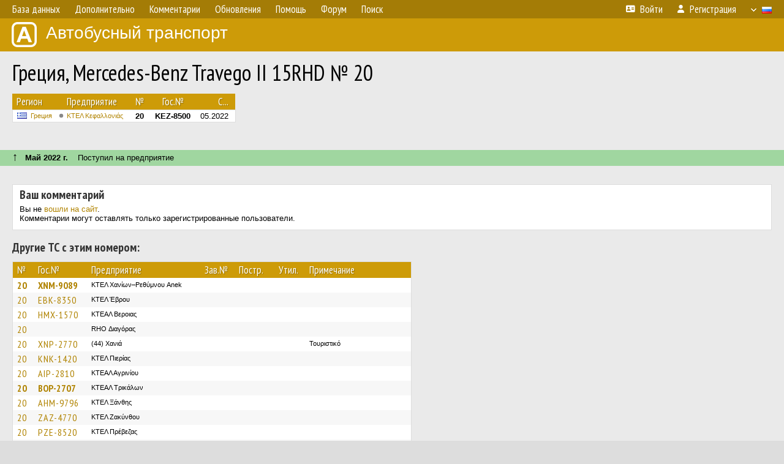

--- FILE ---
content_type: text/html; charset=UTF-8
request_url: https://fotobus.msk.ru/vehicle/1896618/
body_size: 9016
content:
<!DOCTYPE html>
<html lang="ru">
<head>
<meta http-equiv="content-type" content="text/html;charset=UTF-8">
<meta name="description" content="Крупнейшая фотогалерея автобусного транспорта России и мира. Базы подвижного состава.">
<meta name="keywords" content="автобус фотогалерея городской транспорт фотографии междугородний транспорт база данных подвижной состав">
<meta name="theme-color" content="#cd9b08">
<meta property="og:title" content="Греция, Mercedes-Benz Travego II 15RHD № 20">
<meta name="viewport" content="width=1000,user-scalable=yes">
<title>Греция, Mercedes-Benz Travego II 15RHD № 20 — Автобусный транспорт</title>
<link rel="alternate" hreflang="x-default" href="https://fotobus.msk.ru/vehicle/1896618/">
<link rel="alternate" hreflang="ru" href="https://fotobus.msk.ru/vehicle/1896618/?lang=ru">
<link rel="alternate" hreflang="be" href="https://fotobus.msk.ru/vehicle/1896618/?lang=be">
<link rel="alternate" hreflang="uk" href="https://fotobus.msk.ru/vehicle/1896618/?lang=uk">
<link rel="alternate" hreflang="kk" href="https://fotobus.msk.ru/vehicle/1896618/?lang=kk">
<link rel="alternate" hreflang="pl" href="https://fotobus.msk.ru/vehicle/1896618/?lang=pl">
<link rel="alternate" hreflang="cs" href="https://fotobus.msk.ru/vehicle/1896618/?lang=cs">
<link rel="alternate" hreflang="en" href="https://fotobus.msk.ru/vehicle/1896618/?lang=en">
<link rel="alternate" hreflang="es" href="https://fotobus.msk.ru/vehicle/1896618/?lang=es">
<link rel="alternate" hreflang="de" href="https://fotobus.msk.ru/vehicle/1896618/?lang=de">
<link rel="alternate" hreflang="lt" href="https://fotobus.msk.ru/vehicle/1896618/?lang=lt">
<link rel="alternate" hreflang="lv" href="https://fotobus.msk.ru/vehicle/1896618/?lang=lv">
<link rel="alternate" hreflang="hu" href="https://fotobus.msk.ru/vehicle/1896618/?lang=hu">
<link rel="alternate" hreflang="el" href="https://fotobus.msk.ru/vehicle/1896618/?lang=el">
<link rel="shortcut icon" type="image/png" href="//fotobus.msk.ru/img/icons/fb_16.png">
<link rel="icon" type="image/png" href="//fotobus.msk.ru/img/icons/fb_16.png">
<link rel="apple-touch-icon" sizes="57x57" href="/img/icons/fb_57.png">
<link rel="apple-touch-icon" sizes="72x72" href="/img/icons/fb_72.png">
<link rel="apple-touch-icon" sizes="76x76" href="/img/icons/fb_76.png">
<link rel="apple-touch-icon" sizes="114x114" href="/img/icons/fb_114.png">
<link rel="apple-touch-icon" sizes="120x120" href="/img/icons/fb_120.png">
<link rel="apple-touch-icon" sizes="144x144" href="/img/icons/fb_144.png">
<link rel="apple-touch-icon" sizes="152x152" href="/img/icons/fb_152.png">
<link rel="shortcut icon" sizes="196x196" href="/img/icons/fb_512.png">
<link rel="shortcut icon" sizes="128x128" href="/img/icons/fb_128.png">
<link rel="shortcut icon" sizes="96x96" href="/img/icons/fb_96.png">
<link rel="shortcut icon" sizes="72x72" href="/img/icons/fb_72.png">
<link rel="shortcut icon" sizes="48x48" href="/img/icons/fb_48.png">
<link rel="shortcut icon" sizes="32x32" href="/img/icons/fb_32.png">
<link rel="shortcut icon" sizes="16x16" href="/img/icons/fb_16.png">
<link rel="preconnect" href="https://fonts.googleapis.com">
<link rel="preconnect" href="https://fonts.gstatic.com" crossorigin>
<link href="https://fonts.googleapis.com/css2?family=PT+Sans+Narrow:wght@400;700&amp;display=swap" rel="stylesheet">
<link rel="stylesheet" href="/css/fontawesome/css/all.min.css?1649450942">
<link rel="stylesheet" href="/css/style.css?1758309865">
<link rel="stylesheet" href="/css/desktop.css?1704281051">
<link rel="stylesheet" href="/css/comments.css?1709572146">
<script src="/js/jquery.js?1507064400"></script>
<script src="/js/jquery.lazy.min.js?1595590838"></script>
<script src="/js/core.js?1769256691"></script>
<script src="/comments.js?1705518204"></script>
<script>var pid = -1896618;</script>
<script async src="//pagead2.googlesyndication.com/pagead/js/adsbygoogle.js"></script>
<script>
(adsbygoogle = window.adsbygoogle || []).push({
google_ad_client: "ca-pub-123456789",
enable_page_level_ads: true
});
</script>

<!-- Yandex.Metrika counter -->
<script >
   (function(m,e,t,r,i,k,a){m[i]=m[i]||function(){(m[i].a=m[i].a||[]).push(arguments)};
   m[i].l=1*new Date();k=e.createElement(t),a=e.getElementsByTagName(t)[0],k.async=1,k.src=r,a.parentNode.insertBefore(k,a)})
   (window, document, "script", "https://mc.yandex.ru/metrika/tag.js", "ym");

   ym(51791999, "init", {
        id:51791999,
        clickmap:true,
        trackLinks:true,
        accurateTrackBounce:true
   });
</script>
<!-- /Yandex.Metrika counter -->
</head>

<body>
<noscript><div><img src="https://mc.yandex.ru/watch/51791999" style="position:absolute; left:-9999px;" alt="" /></div></noscript>
<div id="backgr"></div>
<table class="tmain">
<tr><td class="mm-bar">
<ul class="mm mm-level-1"><li><a href="#" onclick="return false" class="mm-item"><span class="mm-label">База данных</span></a><div><ul class="mm-level-2"><li><a href="/models.php" class="mm-item"><span class="mm-label">Модели</span></a></li><li><a href="/#countries" class="mm-item"><span class="mm-label">Страны и регионы</span></a></li></ul></div></li><li><a href="#" onclick="return false" class="mm-item"><span class="mm-label">Дополнительно</span></a><div><ul class="mm-level-2"><li><a href="/news.php" class="mm-item"><span class="mm-label">Новости и хронология</span></a></li><li><a href="/misc/" class="mm-item"><span class="mm-label">Разные фотогалереи</span></a></li><li><a href="/links.php" class="mm-item"><span class="mm-label">Ссылки</span></a></li></ul></div></li><li><a href="/comments.php" class="mm-item"><span class="mm-label">Комментарии</span></a></li><li><a href="#" onclick="return false" class="mm-item"><span class="mm-label">Обновления</span></a><div><ul class="mm-level-2"><li><a href="/update.php?time=24" class="mm-item"><span class="mm-label">Новые фотографии</span></a></li><li><a href="/feed.php" class="mm-item"><span class="mm-label">Лента обновлений</span></a></li><li><a href="/update.php" class="mm-item"><span class="mm-label">Архив обновлений по датам</span></a></li></ul></div></li><li><a href="#" onclick="return false" class="mm-item"><span class="mm-label">Помощь</span></a><div><ul class="mm-level-2"><li><a href="/rules/" class="mm-item"><span class="mm-label">Правила сайта</span></a></li><li><a href="/rules/pub/" class="mm-item"><span class="mm-label">Критерии отбора фотографий</span></a></li><li><a href="/rules/photo/" class="mm-item"><span class="mm-label">Правила подписи фотографий</span></a></li><li><a href="/rules/reasons/" class="mm-item"><span class="mm-label">Замечания к фотографиям</span></a></li></ul></div></li><li><a href="//forum.fotobus.msk.ru" class="mm-item"><span class="mm-label">Форум</span></a></li><li><a href="/search.php" class="mm-item"><span class="mm-label">Поиск</span></a><div><ul class="mm-level-2"><li><a href="/search.php" class="mm-item"><span class="mm-label">Поиск фотографий</span></a></li><li><a href="/vsearch.php" class="mm-item"><span class="mm-label">Поиск ТС</span></a></li><li><a href="/csearch.php" class="mm-item"><span class="mm-label">Поиск комментариев</span></a></li><li><a href="/authors.php" class="mm-item"><span class="mm-label">Поиск авторов</span></a></li></ul></div></li><li class="mm-pad-right"><a href="/login.php" class="mm-item"><span class="mm-icon"><i class="fas fa-xs fa-address-card"></i></span><span class="mm-label">Войти</span></a></li><li><a href="/register.php" class="mm-item"><span class="mm-icon"><i class="fas fa-xs fa-user"></i></span><span class="mm-label">Регистрация</span></a></li><li class="mm-lang mm-wide"><a href="#" onclick="return false" class="mm-item"><span class="mm-icon"><img src="/img/arrow.png?1" class="arrow"></span><span class="mm-label">Русский</span><span class="mm-right-icon"><img src="/img/r/1.gif"></span></a><div><ul class="mm-level-2"><li><a href="/set.php?l=ru" class="mm-item"><span class="mm-icon"><img src="/img/r/1.gif"></span><span class="mm-label">Русский</span></a></li><li><a href="/set.php?l=be" class="mm-item"><span class="mm-icon"><img src="/img/r/2.gif"></span><span class="mm-label">Беларуская</span></a></li><li><a href="/set.php?l=uk" class="mm-item"><span class="mm-icon"><img src="/img/r/3.gif"></span><span class="mm-label">Українська</span></a></li><li><a href="/set.php?l=kk" class="mm-item"><span class="mm-icon"><img src="/img/r/4.gif"></span><span class="mm-label">Қазақ тілі</span></a></li><li><a href="/set.php?l=pl" class="mm-item"><span class="mm-icon"><img src="/img/r/c/65.gif"></span><span class="mm-label">Polski</span></a></li><li><a href="/set.php?l=cs" class="mm-item"><span class="mm-icon"><img src="/img/r/c/156.gif"></span><span class="mm-label">Čeština</span></a></li><li><a href="/set.php?l=en" class="mm-item"><span class="mm-icon"><img src="/img/r/c/158.gif"></span><span class="mm-label">English</span></a></li><li><a href="/set.php?l=es" class="mm-item"><span class="mm-icon"><img src="/img/r/40.gif"></span><span class="mm-label">Español</span></a></li><li><a href="/set.php?l=de" class="mm-item"><span class="mm-icon"><img src="/img/r/c/138.gif"></span><span class="mm-label">Deutsch</span></a></li><li><a href="/set.php?l=lt" class="mm-item"><span class="mm-icon"><img src="/img/r/c/140.gif"></span><span class="mm-label">Lietuvių</span></a></li><li><a href="/set.php?l=lv" class="mm-item"><span class="mm-icon"><img src="/img/r/c/141.gif"></span><span class="mm-label">Latviešu</span></a></li><li><a href="/set.php?l=hu" class="mm-item"><span class="mm-icon"><img src="/img/r/c/147.gif"></span><span class="mm-label">Magyar</span></a></li><li><a href="/set.php?l=el" class="mm-item"><span class="mm-icon"><img src="/img/r/c/174.gif"></span><span class="mm-label">Ελληνικά</span></a></li></ul></div></li></ul>
</td></tr>
<tr><td><a href="/" id="title"><img src="/img/fb.png" alt="Фотобус">Автобусный транспорт</a></td></tr>
<tr><td class="main">
<h1>Греция, Mercedes-Benz Travego II 15RHD № 20</h1>
<table width="100%"><tr><td>
<table><tbody><tr><th class="d">Регион</th><th class="d" style="padding-left:13px">Предприятие</th><th class="c">№</th><th class="c">Гос.№</th><th class="r">С...</th></tr></tbody>
<tbody class="horlines">
<tr><td class="ds"><a href="/country/5/"><img class="flag" src="/img/r/c/174.gif"></a>&nbsp;&nbsp;<a href="/city/174/">Греция</a></td><td class="ds" style="text-indent:-15px; padding-left:15px;"><span class="d-symbol d-symbol-sm d-s-0"></span><span did="34024"><a href="/list.php?did=34024">ΚΤΕΛ Κεφαλλονιάς</a></span></td><td class="c"><b>20</b></td><td class="c"><b>KEZ-8500</b></td><td class="r">05.2022</td></tr>
</tbody></table><br>
</td><td>
<!-- Yandex.RTB R-A-488942-2 -->
<div id="yandex_rtb_R-A-488942-2"></div>
<script type="text/javascript">
	(function(w, d, n, s, t) {
		w[n] = w[n] || [];
		w[n].push(function() {
			Ya.Context.AdvManager.render({
				blockId: "R-A-488942-2",
				renderTo: "yandex_rtb_R-A-488942-2",
				async: true
			});
		});
		t = d.getElementsByTagName("script")[0];
		s = d.createElement("script");
		s.type = "text/javascript";
		s.src = "//an.yandex.ru/system/context.js";
		s.async = true;
		t.parentNode.insertBefore(s, t);
	})(this, this.document, "yandexContextAsyncCallbacks");
</script>
</td></tr></table><br>
<br><div class="s12" style="padding:5px 20px 0; margin:0 -20px">
<div style="padding-bottom:6px"><span style="font-size:18px; line-height:12px">&uarr;</span> &nbsp; <b>Май 2022 г.</b> &nbsp;&nbsp; Поступил на предприятие</div>
</div><br>
<br>
<div class="p20" style="padding:0">
<script>
addTexts({
	'P_QUOTE_MSG': 'Нет смысла цитировать последнее сообщение целиком.<br />Если Вы хотите процитировать часть сообщения, выделите часть текста и нажмите на ссылку ещё раз.',
	'P_QUOTE_LEN': 'Слишком длинная цитата. Пользователям будет неудобно читать такой комментарий.<br>Пожалуйста, выделите конкретное предложение, на которое вы отвечаете, и нажмите на ссылку еще раз.',
	'P_QUOTE_TXT': 'Цитата',
	'P_DEL_CONF': 'Вы действительно хотите удалить свой комментарий?',
	'P_WAIT': 'Пожалуйста, подождите...',
	'P_ENTERTEXT': 'Введите текст комментария',
	'LOADING': 'Загрузка...'
});
</script>
<h4 class="pp-item-header">Ваш комментарий</h4>
<div style="padding:0 11px 11px">
Вы не <a href="/login.php">вошли на сайт</a>.<br />Комментарии могут оставлять только зарегистрированные пользователи.</div>
</div><br>
<h4>Другие ТС с этим номером:</h4>
<div class="p20w">
<table>
<tr>
<th>№</th>
<th>Гос.№</th>
<th>Предприятие</th>
<th class="r">Зав.№</th>
<th class="r">Постр.</th>
<th class="r">Утил.</th>
<th>Примечание</th>
</tr>
<tr class="s1"><td class="n"><a href="/vehicle/567851/#n650861">20</a></td>
<td class="n"><a href="/vehicle/567851/#n650861">XNM-9089</a></td>
<td class="ds">ΚΤΕΛ Χανίων–Ρεθύμνου Anek</td>
<td class="rs"></td>
<td class="rs"></td>
<td class="rs"></td>
<td class="ds"></td>
</tr>
<tr class="s11"><td class="n"><a href="/vehicle/1095605/#n1352809" class="nf">20</a></td>
<td class="n"><a href="/vehicle/1095605/#n1352809" class="nf">EBK-8350</a></td>
<td class="ds">ΚΤΕΛ Έβρου</td>
<td class="rs"></td>
<td class="rs"></td>
<td class="rs"></td>
<td class="ds"></td>
</tr>
<tr class="s1"><td class="n"><a href="/vehicle/1639960/#n2197630" class="nf">20</a></td>
<td class="n"><a href="/vehicle/1639960/#n2197630" class="nf">HMX-1570</a></td>
<td class="ds">ΚΤΕΑΛ Βεροιας</td>
<td class="rs"></td>
<td class="rs"></td>
<td class="rs"></td>
<td class="ds"></td>
</tr>
<tr class="s11"><td class="n"><a href="/vehicle/1639983/#n2197653" class="nf">20</a></td>
<td class="n"><a href="/vehicle/1639983/#n2197653" class="nf"></a></td>
<td class="ds">RHO Διαγόρας</td>
<td class="rs"></td>
<td class="rs"></td>
<td class="rs"></td>
<td class="ds"></td>
</tr>
<tr class="s1"><td class="n"><a href="/vehicle/1664517/#n2241126" class="nf">20</a></td>
<td class="n"><a href="/vehicle/1664517/#n2241126" class="nf">XNP-2770</a></td>
<td class="ds">(44) Χανιά</td>
<td class="rs"></td>
<td class="rs"></td>
<td class="rs"></td>
<td class="ds">Τουριστικό</td>
</tr>
<tr class="s11"><td class="n"><a href="/vehicle/1665352/#n2242558" class="nf">20</a></td>
<td class="n"><a href="/vehicle/1665352/#n2242558" class="nf">KNK-1420</a></td>
<td class="ds">ΚΤΕΛ Πιερίας</td>
<td class="rs"></td>
<td class="rs"></td>
<td class="rs"></td>
<td class="ds"></td>
</tr>
<tr class="s1"><td class="n"><a href="/vehicle/1667595/#n2246963" class="nf">20</a></td>
<td class="n"><a href="/vehicle/1667595/#n2246963" class="nf">AIP-2810</a></td>
<td class="ds">ΚΤΕΑΛ Αγρινίου</td>
<td class="rs"></td>
<td class="rs"></td>
<td class="rs"></td>
<td class="ds"></td>
</tr>
<tr class="s11"><td class="n"><a href="/vehicle/1674449/#n2258419">20</a></td>
<td class="n"><a href="/vehicle/1674449/#n2258419">BOP-2707</a></td>
<td class="ds">ΚΤΕAΛ Τρικάλων</td>
<td class="rs"></td>
<td class="rs"></td>
<td class="rs"></td>
<td class="ds"></td>
</tr>
<tr class="s1"><td class="n"><a href="/vehicle/1678803/#n2266057" class="nf">20</a></td>
<td class="n"><a href="/vehicle/1678803/#n2266057" class="nf">AHM-9796</a></td>
<td class="ds">ΚΤΕΛ Ξάνθης</td>
<td class="rs"></td>
<td class="rs"></td>
<td class="rs"></td>
<td class="ds"></td>
</tr>
<tr class="s11"><td class="n"><a href="/vehicle/1679376/#n2266853" class="nf">20</a></td>
<td class="n"><a href="/vehicle/1679376/#n2266853" class="nf">ZAZ-4770</a></td>
<td class="ds">ΚΤΕΛ Ζακύνθου</td>
<td class="rs"></td>
<td class="rs"></td>
<td class="rs"></td>
<td class="ds"></td>
</tr>
<tr class="s1"><td class="n"><a href="/vehicle/1687603/#n2281806" class="nf">20</a></td>
<td class="n"><a href="/vehicle/1687603/#n2281806" class="nf">PZE-8520</a></td>
<td class="ds">ΚΤΕΛ Πρέβεζας</td>
<td class="rs"></td>
<td class="rs"></td>
<td class="rs"></td>
<td class="ds"></td>
</tr>
<tr class="s11"><td class="n"><a href="/vehicle/1716195/#n2335407" class="nf">20</a></td>
<td class="n"><a href="/vehicle/1716195/#n2335407" class="nf">KZX-5170</a></td>
<td class="ds">ΚΤΕAΛ Πτολεμαιδας</td>
<td class="rs"></td>
<td class="rs"></td>
<td class="rs"></td>
<td class="ds"></td>
</tr>
<tr class="s1"><td class="n"><a href="/vehicle/1734054/#n2366382" class="nf">20</a></td>
<td class="n"><a href="/vehicle/1734054/#n2366382" class="nf">EPN-7505</a></td>
<td class="ds">ΚΤΕΛ Σερρών</td>
<td class="rs"></td>
<td class="rs"></td>
<td class="rs"></td>
<td class="ds"></td>
</tr>
<tr class="s11"><td class="n"><a href="/vehicle/1751893/#n2396634" class="nf">20</a></td>
<td class="n"><a href="/vehicle/1751893/#n2396634" class="nf">XAP-5998</a></td>
<td class="ds">ΚΤΕΛ Εύβοιας</td>
<td class="rs"></td>
<td class="rs"></td>
<td class="rs"></td>
<td class="ds"></td>
</tr>
<tr class="s1"><td class="n"><a href="/vehicle/1762827/#n2413087" class="nf">20</a></td>
<td class="n"><a href="/vehicle/1762827/#n2413087" class="nf">BOO-5662</a></td>
<td class="ds">ΚΤΕΑΛ Βόλου</td>
<td class="rs"></td>
<td class="rs"></td>
<td class="rs"></td>
<td class="ds"></td>
</tr>
<tr class="s11"><td class="n"><a href="/vehicle/1788039/#n2456813" class="nf">20</a></td>
<td class="n"><a href="/vehicle/1788039/#n2456813" class="nf">BIN-8328</a></td>
<td class="ds">ΚΤΕΛ Θήβας</td>
<td class="rs"></td>
<td class="rs"></td>
<td class="rs"></td>
<td class="ds"></td>
</tr>
<tr class="s1"><td class="n"><a href="/vehicle/1788928/#n2458283" class="nf">20</a></td>
<td class="n"><a href="/vehicle/1788928/#n2458283" class="nf">KHA-5904</a></td>
<td class="ds">ΚΤΕΛ Ευρυτανίας</td>
<td class="rs"></td>
<td class="rs"></td>
<td class="rs"></td>
<td class="ds"></td>
</tr>
<tr class="s11"><td class="n"><a href="/vehicle/1796359/#n2471796" class="nf">20</a></td>
<td class="n"><a href="/vehicle/1796359/#n2471796" class="nf">EBN-2020</a></td>
<td class="ds">ΚΤΕΑΛ Αλεξανδρούπολης</td>
<td class="rs"></td>
<td class="rs"></td>
<td class="rs"></td>
<td class="ds"></td>
</tr>
<tr class="s1"><td class="n"><a href="/vehicle/1826213/#n2523279">20</a></td>
<td class="n"><a href="/vehicle/1826213/#n2523279">BOI-2945</a></td>
<td class="ds">ΚΤΕΛ Μαγνησίας</td>
<td class="rs"></td>
<td class="rs"></td>
<td class="rs"></td>
<td class="ds"></td>
</tr>
<tr class="s11"><td class="n"><a href="/vehicle/1846599/#n2557269" class="nf">20</a></td>
<td class="n"><a href="/vehicle/1846599/#n2557269" class="nf">MIT-4472</a></td>
<td class="ds">ΚΤΕΛ Φθιώτιδος</td>
<td class="rs"></td>
<td class="rs"></td>
<td class="rs"></td>
<td class="ds"></td>
</tr>
<tr class="s1"><td class="n"><a href="/vehicle/1849404/#n2562034" class="nf">20</a></td>
<td class="n"><a href="/vehicle/1849404/#n2562034" class="nf">TKT-5754</a></td>
<td class="ds">ΚΤΕΛ Τρικάλων</td>
<td class="rs"></td>
<td class="rs"></td>
<td class="rs"></td>
<td class="ds"></td>
</tr>
<tr class="s11"><td class="n"><a href="/vehicle/1851109/#n2565400" class="nf">20</a></td>
<td class="n"><a href="/vehicle/1851109/#n2565400" class="nf">MEZ-2440</a></td>
<td class="ds">ΚΤΕΛ Αιτωλ/νιας</td>
<td class="rs"></td>
<td class="rs"></td>
<td class="rs"></td>
<td class="ds"></td>
</tr>
<tr class="s1"><td class="n"><a href="/vehicle/1878594/#n2615877" class="nf">20</a></td>
<td class="n"><a href="/vehicle/1878594/#n2615877" class="nf">ATK-3943</a></td>
<td class="ds">ΚΤΕΑΛ Άρτας</td>
<td class="rs"></td>
<td class="rs"></td>
<td class="rs"></td>
<td class="ds"></td>
</tr>
<tr class="s11"><td class="n"><a href="/vehicle/1880756/#n2619426" class="nf">20</a></td>
<td class="n"><a href="/vehicle/1880756/#n2619426" class="nf">PMK-4748</a></td>
<td class="ds">ΚΤΕΛ Δράμας</td>
<td class="rs"></td>
<td class="rs"></td>
<td class="rs"></td>
<td class="ds"></td>
</tr>
<tr class="s1"><td class="n"><a href="/vehicle/1885274/#n2626583" class="nf">20</a></td>
<td class="n"><a href="/vehicle/1885274/#n2626583" class="nf">PNE-3660</a></td>
<td class="ds">ΚΤΕΛ Γρεβενών</td>
<td class="rs"></td>
<td class="rs"></td>
<td class="rs"></td>
<td class="ds"></td>
</tr>
<tr class="s11"><td class="n"><a href="/vehicle/1885413/#n2626805" class="nf">20</a></td>
<td class="n"><a href="/vehicle/1885413/#n2626805" class="nf">EYB-6444</a></td>
<td class="ds">ΚΤΕΛ Λευκάδας</td>
<td class="rs"></td>
<td class="rs"></td>
<td class="rs"></td>
<td class="ds"></td>
</tr>
<tr class="s1"><td class="n"><a href="/vehicle/1890625/#n2635865" class="nf">20</a></td>
<td class="n"><a href="/vehicle/1890625/#n2635865" class="nf">IBX-7960</a></td>
<td class="ds">Maroulis</td>
<td class="rs"></td>
<td class="rs"></td>
<td class="rs"></td>
<td class="ds"></td>
</tr>
<tr class="s11"><td class="n"><a href="/vehicle/1901278/#n2654571" class="nf">20</a></td>
<td class="n"><a href="/vehicle/1901278/#n2654571" class="nf">KHA-4851</a></td>
<td class="ds">ΚΤΕΛ Θεσπρωτίας</td>
<td class="rs"></td>
<td class="rs"></td>
<td class="rs"></td>
<td class="ds"></td>
</tr>
<tr class="s1"><td class="n"><a href="/vehicle/1903935/#n2659261" class="nf">20</a></td>
<td class="n"><a href="/vehicle/1903935/#n2659261" class="nf">KNX-8620</a></td>
<td class="ds">ΚΤΕΑΛ Κατερίνης</td>
<td class="rs"></td>
<td class="rs"></td>
<td class="rs"></td>
<td class="ds"></td>
</tr>
<tr class="s11"><td class="n"><a href="/vehicle/1914093/#n2677736" class="nf">20</a></td>
<td class="n"><a href="/vehicle/1914093/#n2677736" class="nf">INO-7259</a></td>
<td class="ds">ΚΤΕΑΛ Ιωαννίνων</td>
<td class="rs"></td>
<td class="rs"></td>
<td class="rs"></td>
<td class="ds"></td>
</tr>
<tr class="s1"><td class="n"><a href="/vehicle/1919196/#n2687103" class="nf">20</a></td>
<td class="n"><a href="/vehicle/1919196/#n2687103" class="nf">KYN-6929</a></td>
<td class="ds">ΚΤΕΛ Κέρκυρας Green</td>
<td class="rs"></td>
<td class="rs"></td>
<td class="rs"></td>
<td class="ds"></td>
</tr>
<tr class="s11"><td class="n"><a href="/vehicle/1919906/#n2688342">20</a></td>
<td class="n"><a href="/vehicle/1919906/#n2688342">PAE-3333</a></td>
<td class="ds">ΚΤΕΛ Φλώρινας</td>
<td class="rs"></td>
<td class="rs"></td>
<td class="rs"></td>
<td class="ds"></td>
</tr>
<tr class="s1"><td class="n"><a href="/vehicle/1950382/#n2742605" class="nf">20</a></td>
<td class="n"><a href="/vehicle/1950382/#n2742605" class="nf">KMX-5620</a></td>
<td class="ds">ΚΤΕΑΛ Καλαμάτας</td>
<td class="rs"></td>
<td class="rs"></td>
<td class="rs"></td>
<td class="ds"></td>
</tr>
<tr class="s11"><td class="n"><a href="/vehicle/1950843/#n2743554" class="nf">20</a></td>
<td class="n"><a href="/vehicle/1950843/#n2743554" class="nf">AKH-4181</a></td>
<td class="ds">ΚΤΕΛ Λακωνίας</td>
<td class="rs"></td>
<td class="rs"></td>
<td class="rs"></td>
<td class="ds"></td>
</tr>
<tr class="s1"><td class="n"><a href="/vehicle/1970998/#n2776833" class="nf">20</a></td>
<td class="n"><a href="/vehicle/1970998/#n2776833" class="nf"></a></td>
<td class="ds">ΚΤΕΛ Ιωαννίνων</td>
<td class="rs"></td>
<td class="rs"></td>
<td class="rs"></td>
<td class="ds"></td>
</tr>
<tr class="s11"><td class="n"><a href="/vehicle/1975304/#n2783249">20</a></td>
<td class="n"><a href="/vehicle/1975304/#n2783249">TPZ-8520</a></td>
<td class="ds">ΚΤΕΛ Αρκαδίας</td>
<td class="rs"></td>
<td class="rs"></td>
<td class="rs"></td>
<td class="ds"></td>
</tr>
<tr class="s1"><td class="n"><a href="/vehicle/1667736/#n2801320" class="nf">20</a></td>
<td class="n"><a href="/vehicle/1667736/#n2801320" class="nf">EMN-8760</a></td>
<td class="ds">ΚΤΕΛ Σαντορίνης / Θήρας</td>
<td class="rs"></td>
<td class="rs"></td>
<td class="rs"></td>
<td class="ds"></td>
</tr>
<tr class="s11"><td class="n"><a href="/vehicle/2082397/#n2941888" class="nf">20</a></td>
<td class="n"><a href="/vehicle/2082397/#n2941888" class="nf">KAM-1120</a></td>
<td class="ds">ΚΤΕΛ Καρδίτσας</td>
<td class="rs"></td>
<td class="rs"></td>
<td class="rs"></td>
<td class="ds"></td>
</tr>
<tr class="s1"><td class="n"><a href="/vehicle/2276203/#n3239702" class="nf">20</a></td>
<td class="n"><a href="/vehicle/2276203/#n3239702" class="nf">IEZ-7000</a></td>
<td class="ds">ΚΤΕΛ Κορινθίας</td>
<td class="rs"></td>
<td class="rs"></td>
<td class="rs"></td>
<td class="ds"></td>
</tr>
<tr class="s11"><td class="n"><a href="/vehicle/2294193/#n3268662" class="nf">20</a></td>
<td class="n"><a href="/vehicle/2294193/#n3268662" class="nf">PPA-3039</a></td>
<td class="ds">ΚΤΕΛ Λάρισας</td>
<td class="rs"></td>
<td class="rs"></td>
<td class="rs"></td>
<td class="ds"></td>
</tr>
<tr class="s1"><td class="n"><a href="/vehicle/2311539/#n3295816" class="nf">20</a></td>
<td class="n"><a href="/vehicle/2311539/#n3295816" class="nf">AZN-9100</a></td>
<td class="ds">ΚΤΕΛ Αχαΐας</td>
<td class="rs"></td>
<td class="rs"></td>
<td class="rs"></td>
<td class="ds"></td>
</tr>
<tr class="s11"><td class="n"><a href="/vehicle/2335777/#n3334103" class="nf">20</a></td>
<td class="n"><a href="/vehicle/2335777/#n3334103" class="nf">KYT-2651</a></td>
<td class="ds">ΚΤΕΑΛ Κέρκυρας</td>
<td class="rs"></td>
<td class="rs"></td>
<td class="rs"></td>
<td class="ds"></td>
</tr>
<tr class="s4"><td class="n"><a href="/vehicle/1874441/#n2608369" class="nf">20</a></td>
<td class="n"><a href="/vehicle/1874441/#n2608369" class="nf">PMX-4083</a></td>
<td class="ds">ΚΤΕΑΛ Σερρών</td>
<td class="rs"></td>
<td class="rs"></td>
<td class="rs"></td>
<td class="ds"></td>
</tr>
<tr class="s15"><td class="n"><a href="/vehicle/1664225/#n2240584" class="nf">20</a></td>
<td class="n"><a href="/vehicle/1664225/#n2240584" class="nf">BOM-6091</a></td>
<td class="ds">ΚΤΕΑΛ Βόλου</td>
<td class="rs"></td>
<td class="rs"></td>
<td class="rs"></td>
<td class="ds"></td>
</tr>
<tr class="s5"><td class="n"><a href="/vehicle/1667557/#n2246908" class="nf">20</a></td>
<td class="n"><a href="/vehicle/1667557/#n2246908" class="nf">AIZ-7070</a></td>
<td class="ds">ΚΤΕΑΛ Αγρινίου</td>
<td class="rs"></td>
<td class="rs"></td>
<td class="rs"></td>
<td class="ds"></td>
</tr>
<tr class="s15"><td class="n"><a href="/vehicle/1677163/#n2263239" class="nf">20</a></td>
<td class="n"><a href="/vehicle/1677163/#n2263239" class="nf">NI-5767</a></td>
<td class="ds">ΚΤΕΛ Καβάλας</td>
<td class="rs"></td>
<td class="rs"></td>
<td class="rs"></td>
<td class="ds"></td>
</tr>
<tr class="s5"><td class="n"><a href="/vehicle/1690467/#n2286942" class="nf">20</a></td>
<td class="n"><a href="/vehicle/1690467/#n2286942" class="nf">YZA-4977</a></td>
<td class="ds">ΚΤΕΛ Αττικής</td>
<td class="rs"></td>
<td class="rs"></td>
<td class="rs"></td>
<td class="ds"></td>
</tr>
<tr class="s15"><td class="n"><a href="/vehicle/1734034/#n2366362" class="nf">20</a></td>
<td class="n"><a href="/vehicle/1734034/#n2366362" class="nf">MOA-1099</a></td>
<td class="ds">ΚΤΕΛ Σάμου</td>
<td class="rs"></td>
<td class="rs"></td>
<td class="rs"></td>
<td class="ds"></td>
</tr>
<tr class="s5"><td class="n"><a href="/vehicle/1862100/#n2585304" class="nf">20</a></td>
<td class="n"><a href="/vehicle/1862100/#n2585304" class="nf">PMN-2755</a></td>
<td class="ds">ΚΤΕΑΛ Δράμας</td>
<td class="rs"></td>
<td class="rs"></td>
<td class="rs"></td>
<td class="ds"></td>
</tr>
<tr class="s15"><td class="n"><a href="/vehicle/1874418/#n2608346" class="nf">20</a></td>
<td class="n"><a href="/vehicle/1874418/#n2608346" class="nf">EPH-7200</a></td>
<td class="ds">ΚΤΕΑΛ Σερρών</td>
<td class="rs"></td>
<td class="rs"></td>
<td class="rs"></td>
<td class="ds"></td>
</tr>
<tr class="s6"><td class="n"><a href="/vehicle/1677124/#n2263187" class="nf">20</a></td>
<td class="n"><a href="/vehicle/1677124/#n2263187" class="nf">KBK-4261</a></td>
<td class="ds">ΚΤΕΑΛ Καβάλας</td>
<td class="rs"></td>
<td class="rs"></td>
<td class="rs"></td>
<td class="ds"></td>
</tr>
<tr class="s16"><td class="n"><a href="/vehicle/1690609/#n2287222" class="nf">20</a></td>
<td class="n"><a href="/vehicle/1690609/#n2287222" class="nf">KEZ-2170</a></td>
<td class="ds">ΚΤΕΛ Κεφαλλονιάς</td>
<td class="rs"></td>
<td class="rs"></td>
<td class="rs"></td>
<td class="ds"></td>
</tr>
<tr class="s6"><td class="n"><a href="/vehicle/1691676/#n2289130">20</a></td>
<td class="n"><a href="/vehicle/1691676/#n2289130">EMN-5288</a></td>
<td class="ds">ΚΤΕΛ Σαντορίνης / Θήρας</td>
<td class="rs"></td>
<td class="rs"></td>
<td class="rs"></td>
<td class="ds"></td>
</tr>
<tr class="s16"><td class="n"><a href="/vehicle/1702071/#n2307325" class="nf">20</a></td>
<td class="n"><a href="/vehicle/1702071/#n2307325" class="nf">KMT-5650</a></td>
<td class="ds">ΚΤΕΛ Μεσσηνίας</td>
<td class="rs"></td>
<td class="rs"></td>
<td class="rs"></td>
<td class="ds">Μπουγας Αποστολοπουλος</td>
</tr>
<tr class="s6"><td class="n"><a href="/vehicle/1704233/#n2311261" class="nf">20</a></td>
<td class="n"><a href="/vehicle/1704233/#n2311261" class="nf">YN-8420</a></td>
<td class="ds">ΗΣΑΠ</td>
<td class="rs"></td>
<td class="rs"></td>
<td class="rs"></td>
<td class="ds"></td>
</tr>
<tr class="s16"><td class="n"><a href="/vehicle/1710107/#n2322869" class="nf">20</a></td>
<td class="n"><a href="/vehicle/1710107/#n2322869" class="nf">NEH-9359</a></td>
<td class="ds">ΚΤΕΛ Θεσσαλονικης</td>
<td class="rs"></td>
<td class="rs"></td>
<td class="rs"></td>
<td class="ds"></td>
</tr>
<tr class="s6"><td class="n"><a href="/vehicle/1735584/#n2368953" class="nf">20</a></td>
<td class="n"><a href="/vehicle/1735584/#n2368953" class="nf">HAH-3498</a></td>
<td class="ds">ΚΤΕΛ Ηλείας</td>
<td class="rs"></td>
<td class="rs"></td>
<td class="rs"></td>
<td class="ds"></td>
</tr>
<tr class="s16"><td class="n"><a href="/vehicle/1754865/#n2401506" class="nf">20</a></td>
<td class="n"><a href="/vehicle/1754865/#n2401506" class="nf">BIZ-5240</a></td>
<td class="ds">ΚΤΕΛ Θήβας</td>
<td class="rs"></td>
<td class="rs"></td>
<td class="rs"></td>
<td class="ds"></td>
</tr>
<tr class="s6"><td class="n"><a href="/vehicle/1817888/#n2509645" class="nf">20</a></td>
<td class="n"><a href="/vehicle/1817888/#n2509645" class="nf">APM-9222</a></td>
<td class="ds">ΚΤΕΛ Αργολίδας</td>
<td class="rs"></td>
<td class="rs"></td>
<td class="rs"></td>
<td class="ds"></td>
</tr>
<tr class="s16"><td class="n"><a href="/vehicle/1853139/#n2569004" class="nf">20</a></td>
<td class="n"><a href="/vehicle/1853139/#n2569004" class="nf">HMK-4804</a></td>
<td class="ds">ΚΤΕΛ Ημαθίας</td>
<td class="rs"></td>
<td class="rs"></td>
<td class="rs"></td>
<td class="ds"></td>
</tr>
<tr class="s6"><td class="n"><a href="/vehicle/1673519/#n2569732">20</a></td>
<td class="n"><a href="/vehicle/1673519/#n2569732">AZH-4444</a></td>
<td class="ds">ΚΤΕΛ Αχαΐας</td>
<td class="rs"></td>
<td class="rs"></td>
<td class="rs"></td>
<td class="ds"></td>
</tr>
<tr class="s16"><td class="n"><a href="/vehicle/1855643/#n2573458" class="nf">20</a></td>
<td class="n"><a href="/vehicle/1855643/#n2573458" class="nf">ATH-9378</a></td>
<td class="ds">ΚΤΕΛ Άρτας</td>
<td class="rs"></td>
<td class="rs"></td>
<td class="rs"></td>
<td class="ds"></td>
</tr>
<tr class="s6"><td class="n"><a href="/vehicle/1865522/#n2591364" class="nf">20</a></td>
<td class="n"><a href="/vehicle/1865522/#n2591364" class="nf">INE-2611</a></td>
<td class="ds">ΚΤΕΛ Ιωαννίνων</td>
<td class="rs"></td>
<td class="rs"></td>
<td class="rs"></td>
<td class="ds"></td>
</tr>
<tr class="s16"><td class="n"><a href="/vehicle/1865525/#n2591368" class="nf">20</a></td>
<td class="n"><a href="/vehicle/1865525/#n2591368" class="nf">INK-9170</a></td>
<td class="ds">ΚΤΕΛ Ιωαννίνων</td>
<td class="rs"></td>
<td class="rs"></td>
<td class="rs"></td>
<td class="ds"></td>
</tr>
<tr class="s6"><td class="n"><a href="/vehicle/1880873/#n2619585" class="nf">20</a></td>
<td class="n"><a href="/vehicle/1880873/#n2619585" class="nf">TKB-8608</a></td>
<td class="ds">ΚΤΕΛ Λέσβου</td>
<td class="rs"></td>
<td class="rs"></td>
<td class="rs"></td>
<td class="ds"></td>
</tr>
<tr class="s16"><td class="n"><a href="/vehicle/1885309/#n2626632" class="nf">20</a></td>
<td class="n"><a href="/vehicle/1885309/#n2626632" class="nf">PNA-5763</a></td>
<td class="ds">ΚΤΕΛ Γρεβενών</td>
<td class="rs"></td>
<td class="rs"></td>
<td class="rs"></td>
<td class="ds"></td>
</tr>
<tr class="s6"><td class="n"><a href="/vehicle/1886529/#n2628536" class="nf">20</a></td>
<td class="n"><a href="/vehicle/1886529/#n2628536" class="nf">EYA-4101</a></td>
<td class="ds">ΚΤΕΛ Λευκάδας</td>
<td class="rs"></td>
<td class="rs"></td>
<td class="rs"></td>
<td class="ds"></td>
</tr>
<tr class="s16"><td class="n"><a href="/vehicle/1901311/#n2654615" class="nf">20</a></td>
<td class="n"><a href="/vehicle/1901311/#n2654615" class="nf">HNA-8544</a></td>
<td class="ds">ΚΤΕΛ Θεσπρωτίας</td>
<td class="rs"></td>
<td class="rs"></td>
<td class="rs"></td>
<td class="ds"></td>
</tr>
<tr class="s6"><td class="n"><a href="/vehicle/1903604/#n2658650" class="nf">20</a></td>
<td class="n"><a href="/vehicle/1903604/#n2658650" class="nf">KOB-3623</a></td>
<td class="ds">ΚΤΕΛ Ροδόπης</td>
<td class="rs"></td>
<td class="rs"></td>
<td class="rs"></td>
<td class="ds"></td>
</tr>
<tr class="s16"><td class="n"><a href="/vehicle/1903605/#n2658651" class="nf">20</a></td>
<td class="n"><a href="/vehicle/1903605/#n2658651" class="nf">KOZ-8766</a></td>
<td class="ds">ΚΤΕΛ Ροδόπης</td>
<td class="rs"></td>
<td class="rs"></td>
<td class="rs"></td>
<td class="ds"></td>
</tr>
<tr class="s6"><td class="n"><a href="/vehicle/1917921/#n2684513" class="nf">20</a></td>
<td class="n"><a href="/vehicle/1917921/#n2684513" class="nf"></a></td>
<td class="ds">ΚΤΕΛ Λάρισας</td>
<td class="rs"></td>
<td class="rs"></td>
<td class="rs"></td>
<td class="ds"></td>
</tr>
<tr class="s16"><td class="n"><a href="/vehicle/1919166/#n2687067" class="nf">20</a></td>
<td class="n"><a href="/vehicle/1919166/#n2687067" class="nf">KYB-6618</a></td>
<td class="ds">ΚΤΕΛ Κέρκυρας Green</td>
<td class="rs"></td>
<td class="rs"></td>
<td class="rs"></td>
<td class="ds"></td>
</tr>
<tr class="s6"><td class="n"><a href="/vehicle/1919167/#n2687068" class="nf">20</a></td>
<td class="n"><a href="/vehicle/1919167/#n2687068" class="nf">PZE-3355</a></td>
<td class="ds">ΚΤΕΛ Κέρκυρας Green</td>
<td class="rs"></td>
<td class="rs"></td>
<td class="rs"></td>
<td class="ds"></td>
</tr>
<tr class="s16"><td class="n"><a href="/vehicle/1919849/#n2688265" class="nf">20</a></td>
<td class="n"><a href="/vehicle/1919849/#n2688265" class="nf">PAB-98**</a></td>
<td class="ds">ΚΤΕΛ Φλώρινας</td>
<td class="rs"></td>
<td class="rs"></td>
<td class="rs"></td>
<td class="ds"></td>
</tr>
<tr class="s6"><td class="n"><a href="/vehicle/1931077/#n2708363" class="nf">20</a></td>
<td class="n"><a href="/vehicle/1931077/#n2708363" class="nf">TPE-2650</a></td>
<td class="ds">ΚΤΕΛ Αρκαδίας</td>
<td class="rs"></td>
<td class="rs"></td>
<td class="rs"></td>
<td class="ds"></td>
</tr>
<tr class="s16"><td class="n"><a href="/vehicle/1987711/#n2801325">20</a></td>
<td class="n"><a href="/vehicle/1987711/#n2801325">HPE-4326</a></td>
<td class="ds">ΚΤΕΛ Σαντορίνης / Θήρας</td>
<td class="rs"></td>
<td class="rs"></td>
<td class="rs"></td>
<td class="ds"></td>
</tr>
<tr class="s6"><td class="n"><a href="/vehicle/1994945/#n2812082" class="nf">20</a></td>
<td class="n"><a href="/vehicle/1994945/#n2812082" class="nf">TKZ-7949</a></td>
<td class="ds">ΚΤΕΛ Τρικάλων</td>
<td class="rs"></td>
<td class="rs"></td>
<td class="rs"></td>
<td class="ds"></td>
</tr>
<tr class="s16"><td class="n"><a href="/vehicle/2020959/#n2849484" class="nf">20</a></td>
<td class="n"><a href="/vehicle/2020959/#n2849484" class="nf">AMA-1007</a></td>
<td class="ds">ΚΤΕΛ Φωκίδας</td>
<td class="rs"></td>
<td class="rs"></td>
<td class="rs"></td>
<td class="ds"></td>
</tr>
<tr class="s6"><td class="n"><a href="/vehicle/2071710/#n2925260" class="nf">20</a></td>
<td class="n"><a href="/vehicle/2071710/#n2925260" class="nf">PH-6886</a></td>
<td class="ds">ΚΤΕΛ Μεσσηνίας</td>
<td class="rs"></td>
<td class="rs"></td>
<td class="rs"></td>
<td class="ds"></td>
</tr>
<tr class="s16"><td class="n"><a href="/vehicle/2082396/#n2941885" class="nf">20</a></td>
<td class="n"><a href="/vehicle/2082396/#n2941885" class="nf">KAZ-9150</a></td>
<td class="ds">ΚΤΕΛ Καρδίτσας</td>
<td class="rs"></td>
<td class="rs"></td>
<td class="rs"></td>
<td class="ds"></td>
</tr>
<tr class="s8"><td class="n"><a href="/vehicle/1455661/#n1888444" class="nf">20</a></td>
<td class="n"><a href="/vehicle/1455661/#n1888444" class="nf">XKN-6878</a></td>
<td class="ds">ΚΤΕΛ Χαλκιδικής</td>
<td class="rs"></td>
<td class="rs"></td>
<td class="rs"></td>
<td class="ds"></td>
</tr>
<tr class="s18"><td class="n"><a href="/vehicle/1662247/#n2237125" class="nf">20</a></td>
<td class="n"><a href="/vehicle/1662247/#n2237125" class="nf">EPK-2244</a></td>
<td class="ds">ΚΤΕΛ Αττικής</td>
<td class="rs"></td>
<td class="rs"></td>
<td class="rs"></td>
<td class="ds"></td>
</tr>
<tr class="s8"><td class="n"><a href="/vehicle/1880759/#n2626586" class="nf">20</a></td>
<td class="n"><a href="/vehicle/1880759/#n2626586" class="nf">KAM-2883</a></td>
<td class="ds">ΚΤΕΛ Γρεβενών</td>
<td class="rs"></td>
<td class="rs"></td>
<td class="rs"></td>
<td class="ds"></td>
</tr>
<tr class="s19"><td class="n"><a href="/vehicle/1662246/#n2237124" class="nf">20</a></td>
<td class="n"><a href="/vehicle/1662246/#n2237124" class="nf">ZMK-5285</a></td>
<td class="ds">ΚΤΕΛ Αττικής</td>
<td class="rs"></td>
<td class="rs"></td>
<td class="rs"></td>
<td class="ds"></td>
</tr>
<tr class="s9"><td class="n"><a href="/vehicle/1692204/#n2290055" class="nf">20</a></td>
<td class="n"><a href="/vehicle/1692204/#n2290055" class="nf">INM-7140</a></td>
<td class="ds">ΚΤΕΑΛ Ιωαννίνων</td>
<td class="rs"></td>
<td class="rs"></td>
<td class="rs"></td>
<td class="ds"></td>
</tr>
<tr class="s19"><td class="n"><a href="/vehicle/1701589/#n2306581" class="nf">20</a></td>
<td class="n"><a href="/vehicle/1701589/#n2306581" class="nf">XKH-3380</a></td>
<td class="ds">ΚΤΕΛ Χαλκιδικής</td>
<td class="rs"></td>
<td class="rs"></td>
<td class="rs"></td>
<td class="ds"></td>
</tr>
<tr class="s9"><td class="n"><a href="/vehicle/1836506/#n2539898" class="nf">20</a></td>
<td class="n"><a href="/vehicle/1836506/#n2539898" class="nf">HKZ-2223</a></td>
<td class="ds">ΚΤΕΛ Ηρακλείου–Λασιθίου Minoan</td>
<td class="rs"></td>
<td class="rs"></td>
<td class="rs"></td>
<td class="ds"></td>
</tr>
<tr class="s19"><td class="n"><a href="/vehicle/1865523/#n2591365" class="nf">20</a></td>
<td class="n"><a href="/vehicle/1865523/#n2591365" class="nf"></a></td>
<td class="ds">ΚΤΕΛ Ιωαννίνων</td>
<td class="rs"></td>
<td class="rs"></td>
<td class="rs"></td>
<td class="ds"></td>
</tr>
<tr class="s9"><td class="n"><a href="/vehicle/1872748/#n2604296" class="nf">20</a></td>
<td class="n"><a href="/vehicle/1872748/#n2604296" class="nf">AZZ-5111</a></td>
<td class="ds">ΚΤΕΛ Αχαΐας</td>
<td class="rs"></td>
<td class="rs"></td>
<td class="rs"></td>
<td class="ds"></td>
</tr>
<tr class="s19"><td class="n"><a href="/vehicle/1899830/#n2651744" class="nf">20</a></td>
<td class="n"><a href="/vehicle/1899830/#n2651744" class="nf">BOM-8081</a></td>
<td class="ds">ΚΤΕΛ Μαγνησίας</td>
<td class="rs"></td>
<td class="rs"></td>
<td class="rs"></td>
<td class="ds"></td>
</tr>
<tr class="s9"><td class="n"><a href="/vehicle/2082395/#n2941883" class="nf">20</a></td>
<td class="n"><a href="/vehicle/2082395/#n2941883" class="nf">KAE-4646</a></td>
<td class="ds">ΚΤΕΛ Καρδίτσας</td>
<td class="rs"></td>
<td class="rs"></td>
<td class="rs"></td>
<td class="ds"></td>
</tr>
<tr class="s19"><td class="n"><a href="/vehicle/2276196/#n3239689" class="nf">20</a></td>
<td class="n"><a href="/vehicle/2276196/#n3239689" class="nf">KPH-4620</a></td>
<td class="ds">ΚΤΕΛ Κορινθίας</td>
<td class="rs"></td>
<td class="rs"></td>
<td class="rs"></td>
<td class="ds"></td>
</tr>
<tr class="s21"><td class="n"><a href="/vehicle/1673519/#n2256942" class="nf">20</a></td>
<td class="n"><a href="/vehicle/1673519/#n2256942" class="nf">AZH-1820</a></td>
<td class="ds">ΚΤΕΛ Αχαΐας</td>
<td class="rs"></td>
<td class="rs"></td>
<td class="rs"></td>
<td class="ds"></td>
</tr>
<tr class="s15"><td class="n"><a href="/vehicle/1704713/#n2312084">20</a></td>
<td class="n"><a href="/vehicle/1704713/#n2312084">20041</a></td>
<td class="ds">6ο ΚΤΕΛ Αθηνων</td>
<td class="rs"></td>
<td class="rs">1953</td>
<td class="rs"></td>
<td class="ds"></td>
</tr>
<tr class="s5"><td class="n"><a href="/vehicle/1892205/#n2638501" class="nf">20</a></td>
<td class="n"><a href="/vehicle/1892205/#n2638501" class="nf">40876</a></td>
<td class="ds">5ο ΚΤΕΛ Πειραιως</td>
<td class="rs"></td>
<td class="rs">1958</td>
<td class="rs"></td>
<td class="ds"></td>
</tr>
<tr class="s15"><td class="n"><a href="/vehicle/1745095/#n2384305" class="nf">20</a></td>
<td class="n"><a href="/vehicle/1745095/#n2384305" class="nf">PA-6813</a></td>
<td class="ds">ΚΤΕΑΛ Πατρών</td>
<td class="rs"></td>
<td class="rs">1961</td>
<td class="rs"></td>
<td class="ds"></td>
</tr>
<tr class="s21"><td class="n"><a href="/vehicle/1745095/#n2384301" class="nf">20</a></td>
<td class="n"><a href="/vehicle/1745095/#n2384301" class="nf">74613</a></td>
<td class="ds">ΚΤΕΑΛ Πατρών</td>
<td class="rs"></td>
<td class="rs">1961</td>
<td class="rs"></td>
<td class="ds"></td>
</tr>
<tr class="s15"><td class="n"><a href="/vehicle/1854321/#n2571076" class="nf">20</a></td>
<td class="n"><a href="/vehicle/1854321/#n2571076" class="nf">YZ-6218</a></td>
<td class="ds">6ο ΚΤΕΛ Αθηνων</td>
<td class="rs"></td>
<td class="rs">1965</td>
<td class="rs"></td>
<td class="ds"></td>
</tr>
<tr class="s21"><td class="n"><a href="/vehicle/1854321/#n2571075" class="nf">20</a></td>
<td class="n"><a href="/vehicle/1854321/#n2571075" class="nf">187261</a></td>
<td class="ds">6ο ΚΤΕΛ Αθηνων</td>
<td class="rs"></td>
<td class="rs">1965</td>
<td class="rs"></td>
<td class="ds"></td>
</tr>
<tr class="s19"><td class="n"><a href="/vehicle/1752276/#n2397212" class="nf">20</a></td>
<td class="n"><a href="/vehicle/1752276/#n2397212" class="nf">YO-2301</a></td>
<td class="ds">1ο ΚΤΕΛ Αθηνων</td>
<td class="rs"></td>
<td class="rs">1967</td>
<td class="rs"></td>
<td class="ds"></td>
</tr>
<tr class="s21"><td class="n"><a href="/vehicle/1752276/#n2397211" class="nf">20</a></td>
<td class="n"><a href="/vehicle/1752276/#n2397211" class="nf">253464</a></td>
<td class="ds">1ο ΚΤΕΛ Αθηνων</td>
<td class="rs"></td>
<td class="rs">1967</td>
<td class="rs"></td>
<td class="ds"></td>
</tr>
<tr class="s15"><td class="n"><a href="/vehicle/1745102/#n2384321" class="nf">20</a></td>
<td class="n"><a href="/vehicle/1745102/#n2384321" class="nf">AXK-7575</a></td>
<td class="ds">ΚΤΕΑΛ Πατρών</td>
<td class="rs"></td>
<td class="rs">1981</td>
<td class="rs"></td>
<td class="ds"></td>
</tr>
<tr class="s21"><td class="n"><a href="/vehicle/1745102/#n2384311" class="nf">20</a></td>
<td class="n"><a href="/vehicle/1745102/#n2384311" class="nf">PE-9200</a></td>
<td class="ds">ΚΤΕΑΛ Πατρών</td>
<td class="rs"></td>
<td class="rs">1981</td>
<td class="rs"></td>
<td class="ds"></td>
</tr>
<tr class="s31"><td class="n"><a href="/vehicle/1745102/#n2384318" class="nf">20</a></td>
<td class="n"><a href="/vehicle/1745102/#n2384318" class="nf">AXA-8675</a></td>
<td class="ds">ΚΤΕΑΛ Πατρών</td>
<td class="rs"></td>
<td class="rs">1981</td>
<td class="rs"></td>
<td class="ds"></td>
</tr>
<tr class="s5"><td class="n"><a href="/vehicle/717885/#n842740" class="nf">20</a></td>
<td class="n"><a href="/vehicle/717885/#n842740" class="nf">KNH-2420</a></td>
<td class="ds">ΚΤΕΑΛ Κατερίνης</td>
<td class="rs"></td>
<td class="rs">01.1988</td>
<td class="rs"></td>
<td class="ds"></td>
</tr>
<tr class="s15"><td class="n"><a href="/vehicle/1665436/#n2242700" class="nf">20</a></td>
<td class="n"><a href="/vehicle/1665436/#n2242700" class="nf">NAP-9609</a></td>
<td class="ds">ΚΤΕΑΛ Μυτιλήνης</td>
<td class="rs"></td>
<td class="rs">1989</td>
<td class="rs"></td>
<td class="ds"></td>
</tr>
<tr class="s5"><td class="n"><a href="/vehicle/2229825/#n3163371" class="nf">20</a></td>
<td class="n"><a href="/vehicle/2229825/#n3163371" class="nf">KZK-8583</a></td>
<td class="ds">ΚΤΕΑΛ Κοζάνης</td>
<td class="rs"></td>
<td class="rs">1990</td>
<td class="rs"></td>
<td class="ds"></td>
</tr>
<tr class="s15"><td class="n"><a href="/vehicle/1776244/#n2435009" class="nf">20</a></td>
<td class="n"><a href="/vehicle/1776244/#n2435009" class="nf">XIB-7502</a></td>
<td class="ds">ΚΤΕΑΛ Χίου</td>
<td class="rs">18892</td>
<td class="rs">1992</td>
<td class="rs">08.2021</td>
<td class="ds"></td>
</tr>
<tr class="s5"><td class="n"><a href="/vehicle/1662492/#n2237531">20</a></td>
<td class="n"><a href="/vehicle/1662492/#n2237531">AXI-8282</a></td>
<td class="ds">ΚΤΕΑΛ Πατρών</td>
<td class="rs"></td>
<td class="rs">1993</td>
<td class="rs"></td>
<td class="ds"></td>
</tr>
<tr class="s15"><td class="n"><a href="/vehicle/1740739/#n2377191" class="nf">20</a></td>
<td class="n"><a href="/vehicle/1740739/#n2377191" class="nf">YEH-7420</a></td>
<td class="ds">ΟΣΥ Αθήνα</td>
<td class="rs">74310</td>
<td class="rs">1993</td>
<td class="rs"></td>
<td class="ds"></td>
</tr>
<tr class="s5"><td class="n"><a href="/vehicle/1661798/#n2236430" class="nf">20</a></td>
<td class="n"><a href="/vehicle/1661798/#n2236430" class="nf">YEM-4920</a></td>
<td class="ds">ΟΣΥ Αθήνα</td>
<td class="rs">26053</td>
<td class="rs">1994</td>
<td class="rs"></td>
<td class="ds"></td>
</tr>
<tr class="s15"><td class="n"><a href="/vehicle/2248903/#n2251467">20</a></td>
<td class="n"><a href="/vehicle/2248903/#n2251467">XNM-9334</a></td>
<td class="ds">ΚΤΕΑΛ Χανίων</td>
<td class="rs">20668</td>
<td class="rs">1994</td>
<td class="rs"></td>
<td class="ds"></td>
</tr>
<tr class="s5"><td class="n"><a href="/vehicle/583596/#n721820">20</a></td>
<td class="n"><a href="/vehicle/583596/#n721820">XAX-8584</a></td>
<td class="ds">ΚΤΕΑΛ Χαλκίδας</td>
<td class="rs"></td>
<td class="rs">1996</td>
<td class="rs"></td>
<td class="ds"></td>
</tr>
<tr class="s15"><td class="n"><a href="/vehicle/1477424/#n1284632">20</a></td>
<td class="n"><a href="/vehicle/1477424/#n1284632">KYK-3914</a></td>
<td class="ds">ΚΤΕΑΛ Κέρκυρας</td>
<td class="rs">89841</td>
<td class="rs">05.1998</td>
<td class="rs"></td>
<td class="ds"></td>
</tr>
<tr class="s1"><td class="n"><a href="/vehicle/1528690/#n2597562" class="nf">20</a></td>
<td class="n"><a href="/vehicle/1528690/#n2597562" class="nf">KYM-8970</a></td>
<td class="ds">ΚΤΕΛ Σαλαμίνας</td>
<td class="rs">3097</td>
<td class="rs">1999</td>
<td class="rs"></td>
<td class="ds"></td>
</tr>
<tr class="s19"><td class="n"><a href="/vehicle/1344263/#n2264730" class="nf">20</a></td>
<td class="n"><a href="/vehicle/1344263/#n2264730" class="nf">AME-2527</a></td>
<td class="ds">ΚΤΕAΛ Λαμίας</td>
<td class="rs">271</td>
<td class="rs">1999</td>
<td class="rs"></td>
<td class="ds"></td>
</tr>
<tr class="s1"><td class="n"><a href="/vehicle/1251262/#n2659287" class="nf">20</a></td>
<td class="n"><a href="/vehicle/1251262/#n2659287" class="nf">KBT-5584</a></td>
<td class="ds">ΚΤΕΑΛ Καβάλας</td>
<td class="rs">97405</td>
<td class="rs">2000</td>
<td class="rs"></td>
<td class="ds"></td>
</tr>
<tr class="s11"><td class="n"><a href="/vehicle/1687623/#n2925257" class="nf">20</a></td>
<td class="n"><a href="/vehicle/1687623/#n2925257" class="nf">KMX-6886</a></td>
<td class="ds">ΚΤΕΛ Μεσσηνίας</td>
<td class="rs"></td>
<td class="rs">2000</td>
<td class="rs"></td>
<td class="ds"></td>
</tr>
<tr class="s21"><td class="n"><a href="/vehicle/1687623/#n2709077" class="nf">20</a></td>
<td class="n"><a href="/vehicle/1687623/#n2709077" class="nf">KMX-5544</a></td>
<td class="ds">ΚΤΕΛ Μεσσηνίας</td>
<td class="rs"></td>
<td class="rs">2000</td>
<td class="rs"></td>
<td class="ds"></td>
</tr>
<tr class="s11"><td class="n"><a href="/vehicle/1678450/#n2265328">20</a></td>
<td class="n"><a href="/vehicle/1678450/#n2265328">KZX-6497</a></td>
<td class="ds">ΚΤΕΑΛ Κοζάνης</td>
<td class="rs">2064</td>
<td class="rs">2001</td>
<td class="rs"></td>
<td class="ds"></td>
</tr>
<tr class="s1"><td class="n"><a href="/vehicle/1872752/#n2604302" class="nf">20</a></td>
<td class="n"><a href="/vehicle/1872752/#n2604302" class="nf">KHB-2190</a></td>
<td class="ds">ΚΤΕΑΛ Χαλκίδας</td>
<td class="rs"></td>
<td class="rs">2001</td>
<td class="rs"></td>
<td class="ds"></td>
</tr>
<tr class="s11"><td class="n"><a href="/vehicle/984811/#n2560087" class="nf">20</a></td>
<td class="n"><a href="/vehicle/984811/#n2560087" class="nf">MIX-9490</a></td>
<td class="ds">ΚΤΕAΛ Λαμίας</td>
<td class="rs">101077</td>
<td class="rs">03.2002</td>
<td class="rs"></td>
<td class="ds"></td>
</tr>
<tr class="s1"><td class="n"><a href="/vehicle/1662617/#n2329337">20</a></td>
<td class="n"><a href="/vehicle/1662617/#n2329337">AZI-9540</a></td>
<td class="ds">ΚΤΕΑΛ Πατρών</td>
<td class="rs">103690</td>
<td class="rs">2003</td>
<td class="rs"></td>
<td class="ds"></td>
</tr>
<tr class="s11"><td class="n"><a href="/vehicle/1662248/#n2237126" class="nf">20</a></td>
<td class="n"><a href="/vehicle/1662248/#n2237126" class="nf">ZMM-5191</a></td>
<td class="ds">ΚΤΕΛ Αττικής</td>
<td class="rs"></td>
<td class="rs">2004</td>
<td class="rs"></td>
<td class="ds"></td>
</tr>
<tr class="s1"><td class="n"><a href="/vehicle/1674412/#n2258377">20</a></td>
<td class="n"><a href="/vehicle/1674412/#n2258377">PIT-9420</a></td>
<td class="ds">ΚΤΕAΛ Λάρισας</td>
<td class="rs"></td>
<td class="rs">2004</td>
<td class="rs"></td>
<td class="ds"></td>
</tr>
<tr class="s16"><td class="n"><a href="/vehicle/1220722/#n2399182">20</a></td>
<td class="n"><a href="/vehicle/1220722/#n2399182">EPX-8116</a></td>
<td class="ds">[ΟΣΕΘ] Σερρών</td>
<td class="rs">106851</td>
<td class="rs">06.2004</td>
<td class="rs"></td>
<td class="ds">Operating for OASTH (№ 3020)</td>
</tr>
<tr class="s1"><td class="n"><a href="/vehicle/1788013/#n2456772">20</a></td>
<td class="n"><a href="/vehicle/1788013/#n2456772">XIZ-4702</a></td>
<td class="ds">ΚΤΕΑΛ Χίου</td>
<td class="rs">455</td>
<td class="rs">2006</td>
<td class="rs"></td>
<td class="ds"></td>
</tr>
<tr class="s11"><td class="n"><a href="/vehicle/1266016/#n3063937" class="nf">20</a></td>
<td class="n"><a href="/vehicle/1266016/#n3063937" class="nf">XBA-1320</a></td>
<td class="ds">ΚΤΕΑΛ Χανίων</td>
<td class="rs">111501</td>
<td class="rs">2006</td>
<td class="rs"></td>
<td class="ds"></td>
</tr>
<tr class="s6"><td class="n"><a href="/vehicle/984353/#n2519044" class="nf">20</a></td>
<td class="n"><a href="/vehicle/984353/#n2519044" class="nf">XEH-8220</a></td>
<td class="ds">[ΟΑΣΑ] Κορινθίας</td>
<td class="rs">111639</td>
<td class="rs">2006</td>
<td class="rs"></td>
<td class="ds">Operating for OASA (№ 020)</td>
</tr>
<tr class="s16"><td class="n"><a href="/vehicle/1724835/#n3026855" class="nf">20</a></td>
<td class="n"><a href="/vehicle/1724835/#n3026855" class="nf">KEZ-7853</a></td>
<td class="ds">[ΟΑΣΑ] Σαλαμίνας</td>
<td class="rs">600527</td>
<td class="rs">2006</td>
<td class="rs"></td>
<td class="ds">Operating for OASA</td>
</tr>
<tr class="s6"><td class="n"><a href="/vehicle/1724759/#n3183792">20</a></td>
<td class="n"><a href="/vehicle/1724759/#n3183792">NKH-6251</a></td>
<td class="ds">[ΟΣΕΘ] Σερρών</td>
<td class="rs">600448</td>
<td class="rs">2006</td>
<td class="rs"></td>
<td class="ds">Operating for OASTH (№ 3020)</td>
</tr>
<tr class="s11"><td class="n"><a href="/vehicle/1733949/#n2366277" class="nf">20</a></td>
<td class="n"><a href="/vehicle/1733949/#n2366277" class="nf">EEN-6900</a></td>
<td class="ds">ΚΤΕΛ Πέλλας</td>
<td class="rs"></td>
<td class="rs">2008</td>
<td class="rs"></td>
<td class="ds"></td>
</tr>
<tr class="s1"><td class="n"><a href="/vehicle/1915973/#n3272129" class="nf">20</a></td>
<td class="n"><a href="/vehicle/1915973/#n3272129" class="nf">EPI-6033</a></td>
<td class="ds">ΚΤΕΑΛ Σερρών</td>
<td class="rs">700875</td>
<td class="rs">2008</td>
<td class="rs"></td>
<td class="ds"></td>
</tr>
<tr class="s16"><td class="n"><a href="/vehicle/1508519/#n2306469">20</a></td>
<td class="n"><a href="/vehicle/1508519/#n2306469">XEH-8268</a></td>
<td class="ds">[ΟΑΣΑ] Αττικής</td>
<td class="rs">199</td>
<td class="rs">2008</td>
<td class="rs"></td>
<td class="ds">Operating for OASA</td>
</tr>
<tr class="s1"><td class="n"><a href="/vehicle/852475/#n1898165" class="nf">20</a></td>
<td class="n"><a href="/vehicle/852475/#n1898165" class="nf">PKA-4848</a></td>
<td class="ds">ΔΕΣ ΡΟΔΑ</td>
<td class="rs">702319</td>
<td class="rs">2010</td>
<td class="rs"></td>
<td class="ds"></td>
</tr>
<tr class="s16"><td class="n"><a href="/vehicle/1678943/#n2266238" class="nf">20</a></td>
<td class="n"><a href="/vehicle/1678943/#n2266238" class="nf">KON-1243</a></td>
<td class="ds">ΚΤΕΛ Ροδόπης</td>
<td class="rs"></td>
<td class="rs">2016</td>
<td class="rs"></td>
<td class="ds"></td>
</tr>
<tr class="s1"><td class="n"><a href="/vehicle/1678944/#n2266240" class="nf">20</a></td>
<td class="n"><a href="/vehicle/1678944/#n2266240" class="nf">KON-4475</a></td>
<td class="ds">ΚΤΕΛ Ροδόπης</td>
<td class="rs"></td>
<td class="rs">2018</td>
<td class="rs"></td>
<td class="ds"></td>
</tr>
<tr class="s11"><td class="n"><a href="/vehicle/1849481/#n2562170" class="nf">20</a></td>
<td class="n"><a href="/vehicle/1849481/#n2562170" class="nf">HZH-6165</a></td>
<td class="ds">ΚΤΕΛ Ηρακλείου–Λασιθίου Minoan</td>
<td class="rs"></td>
<td class="rs">2021</td>
<td class="rs"></td>
<td class="ds"></td>
</tr>
</table>
</div><br><br>
</td></tr>
<tr><td id="adframe">

<script async src="//pagead2.googlesyndication.com/pagead/js/adsbygoogle.js"></script>
<!-- fb_adaptive -->
<ins class="adsbygoogle"
     style="display:block"
     data-ad-client="ca-pub-6384828342920678"
     data-ad-slot="2830008903"
     data-ad-format="auto"></ins>
<script>
(adsbygoogle = window.adsbygoogle || []).push({});
</script>

</td></tr>
<tr><td class="footer"><b><a href="/">Главная</a> &nbsp; &nbsp; <a href="https://forum.fotobus.msk.ru">Форум</a> &nbsp; &nbsp; <a href="/rules/">Правила</a></b><br>
<div class="sitecopy">&copy; Администрация сайта и авторы фотоматериалов, 2007—2026<br>Использование фотографий и иных материалов, опубликованных на сайте, допускается только с разрешения их авторов.</div>
</td></tr>
</table>

<div id="nav_up"></div>

</body>
</html>


--- FILE ---
content_type: text/html; charset=utf-8
request_url: https://www.google.com/recaptcha/api2/aframe
body_size: 264
content:
<!DOCTYPE HTML><html><head><meta http-equiv="content-type" content="text/html; charset=UTF-8"></head><body><script nonce="uE2n8usGW-tne52ljPBVYg">/** Anti-fraud and anti-abuse applications only. See google.com/recaptcha */ try{var clients={'sodar':'https://pagead2.googlesyndication.com/pagead/sodar?'};window.addEventListener("message",function(a){try{if(a.source===window.parent){var b=JSON.parse(a.data);var c=clients[b['id']];if(c){var d=document.createElement('img');d.src=c+b['params']+'&rc='+(localStorage.getItem("rc::a")?sessionStorage.getItem("rc::b"):"");window.document.body.appendChild(d);sessionStorage.setItem("rc::e",parseInt(sessionStorage.getItem("rc::e")||0)+1);localStorage.setItem("rc::h",'1769505121764');}}}catch(b){}});window.parent.postMessage("_grecaptcha_ready", "*");}catch(b){}</script></body></html>